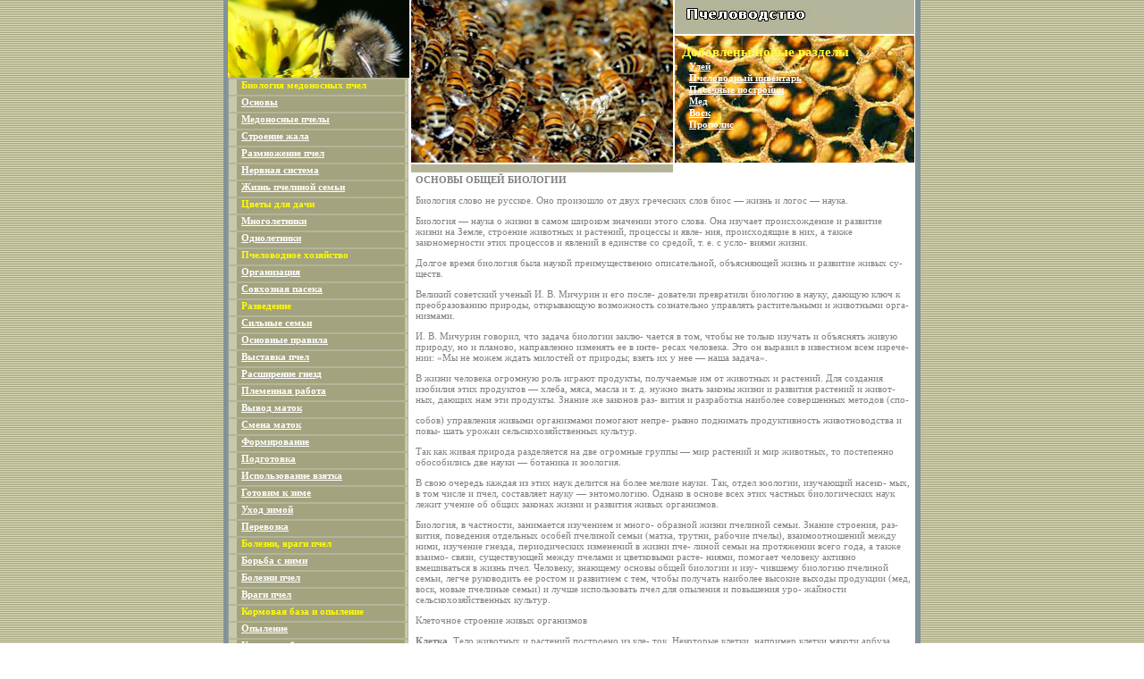

--- FILE ---
content_type: text/html
request_url: http://prirodamsk.ru/osnovi_ob1.html
body_size: 42918
content:
<HTML>
<HEAD>
<title>Пчеловодство</title>
<meta http-equiv="Content-Type" content="text/html; charset=windows-1251">
<meta NAME="keywords" CONTENT="Пчеловодство, пчёлы, пасека, воск, прополис, разведенье пчёл">
<meta NAME="description" CONTENT="Пчеловодство">

<link rel="stylesheet" href="1d.css" type="text/css"> 
</HEAD>
<BODY BGCOLOR=#FFFFFF LEFTMARGIN=0 TOPMARGIN=0 MARGINWIDTH=0 MARGINHEIGHT=0 background="images/bg.jpg">
<TABLE WIDTH=780 height="100%" BORDER=0 align="center" CELLPADDING=0 CELLSPACING=0 bgcolor="#FFFFFF">
	<TR><td  rowspan="80" bgcolor="#829299"> <IMG SRC="images/spacer.gif" width="1" height="1"></td>
		<TD ROWSPAN=2 valign="top" WIDTH=205 HEIGHT=718 ALT="" background="images/dot.jpg" style="background-position: top right; background-repeat:repeat-y">
		<TABLE WIDTH=205 BORDER=0 CELLPADDING=0 CELLSPACING=0>
	<TR>
		<TD>
<a href="/">			<IMG SRC="images/pchelka.jpg" WIDTH=205 HEIGHT=87 ALT="" border="0"></a></TD>
	</TR>
		<!--m-->
	<TR>
		<TD class="bg45">Биология медоносных пчел </TD>
	</TR>
			<!--/m-->
	<!--m-->
	<TR>
		<TD class="bg45">
			<a href="osnovi_ob1.html">Основы</a></TD>
	</TR>
			<!--/m-->
	<!--m-->
	<TR>
		<TD class="bg45">
			<a href="osnovi_ob2.html">Медоносные пчелы</a></TD>
	</TR>
			<!--/m-->
			<!--m-->
	<TR>
		<TD class="bg45">
			<a href="osnovi_ob3.html">Строение жала</a></TD>
	</TR>
			<!--/m-->
						<!--m-->
	<TR>
		<TD class="bg45">
			<a href="osnovi_ob4.html">Размножение пчел</a></TD>
	</TR>
			<!--/m-->
						<!--m-->
	<TR>
		<TD class="bg45">
			<a href="osnovi_ob5.html">Нервная система</a></TD>
	</TR>
			<!--/m-->

						<!--m-->
	<TR>
		<TD class="bg45">
			<a href="osnovi_ob6.html">Жизнь пчелиной семьи </a></TD>
	</TR>
			<!--/m-->
					<!--m-->
	<TR>
		<TD class="bg45">Цветы для дачи</TD>
	</TR>
			<!--/m-->
	<!--m-->
	<TR>
		<TD class="bg45">
			<a href="Astilbe.html">Многолетники</a></TD>
	</TR>
	<TR>
		<TD class="bg45">
			<a href="Ageratum.html">Однолетники</a></TD>
	</TR>
		<TR>
		<TD class="bg45">Пчеловодное хозяйство  </TD>
	</TR>
			<!--/m-->
	<!--m-->
	<TR>
		<TD class="bg45">
			<a href="org_pchel_7_1.html">Организация</a></TD>
	</TR>
			<!--/m-->
				<!--m-->
	<TR>
		<TD class="bg45">
			<a href="org_pchel_7_2.html">Совхозная пасека</a></TD>
	</TR>
			<!--/m-->
									<!--m-->
	<TR>
		<TD class="bg45">Разведение </TD>
	</TR>
			<!--/m-->
	<!--m-->
	<TR>
		<TD class="bg45">
			<a href="razve_sod_1.html">Сильные семьи</a></TD>
	</TR>
			<!--/m-->
				<!--m-->
	<TR>
		<TD class="bg45">
			<a href="razve_sod_2.html">Основные правила</a></TD>
	</TR>
			<!--/m-->
				<!--m-->
	<TR>
		<TD class="bg45">
			<a href="razve_sod_3.html">Выставка пчел</a></TD>
	</TR>
			<!--/m-->
				<!--m-->
	<TR>
		<TD class="bg45">
			<a href="razve_sod_4.html">Расширение гнезд</a></TD>
	</TR>
			<!--/m-->
				<!--m-->
	<TR>
		<TD class="bg45">
			<a href="razve_sod_5.html">Племенная работа</a></TD>
	</TR>
			<!--/m-->
							<!--m-->
	<TR>
		<TD class="bg45">
			<a href="razve_sod_6.html">Вывод маток</a></TD>
	</TR>
			<!--/m-->
							<!--m-->
	<TR>
		<TD class="bg45">
			<a href="razve_sod_7.html">Смена маток</a></TD>
	</TR>
			<!--/m-->
										<!--m-->
	<TR>
		<TD class="bg45">
			<a href="razve_sod_8.html">Формирование</a></TD>
	</TR>
			<!--/m-->
										<!--m-->
	<TR>
		<TD class="bg45">
			<a href="podgot_pch4_1.html">Подготовка</a></TD>
	</TR>
			<!--/m-->
										<!--m-->
	<TR>
		<TD class="bg45">
			<a href="podgot_pch4_2.html">Использование взятка</a></TD>
	</TR>
			<!--/m-->
										<!--m-->
	<TR>
		<TD class="bg45">
			<a href="podgot_pch4_3.html">Готовим к зиме</a></TD>
	</TR>
			<!--/m-->
										<!--m-->
	<TR>
		<TD class="bg45">
			<a href="podgot_pch4_4.html">Уход зимой</a></TD>
	</TR>
			<!--/m-->
													<!--m-->
	<TR>
		<TD class="bg45">
			<a href="podgot_pch4_5.html">Перевозка</a></TD>
	</TR>
			<!--/m-->
										<!--m-->
	<TR>
		<TD class="bg45">Болезни, враги пчел  </TD>
	</TR>
			<!--/m-->
																<!--m-->
	<TR>
		<TD class="bg45">
			<a href="bol_vrg_5_1.html">Борьба с ними</a></TD>
	</TR>
			<!--/m-->
																<!--m-->
	<TR>
		<TD class="bg45">
			<a href="bol_vrg_5_2.html">Болезни пчел</a></TD>
	</TR>
			<!--/m-->
																<!--m-->
	<TR>
		<TD class="bg45">
			<a href="bol_vrg_5_3.html">Враги пчел</a></TD>
	</TR>
			<!--/m-->
						<!--/m-->
																<!--m-->
	<TR>
		<TD class="bg45">Кормовая база и опыление</TD>
	</TR>
			<!--/m-->
																	<!--m-->
	<TR>
		<TD class="bg45">
			<a href="korm_basa_6_1.html">Опыление</a></TD>
	</TR>
			<!--/m-->					
														<!--m-->
	<TR>
		<TD class="bg45">
			<a href="korm_basa_6_2.html">Кормовая база</a></TD>
	</TR>
			<!--/m-->
																	<!--m-->
	<TR>
		<TD class="bg45">
			<a href="korm_basa_6_3.html">Медеопродуктивность</a></TD>
	</TR>
			<!--/m-->
																				<!--m-->
	<TR>
		<TD class="bg45">
			<a href="korm_basa_6_4.html">Улучшение кормовой базы</a></TD>
	</TR>
			<!--/m-->
																				<!--m-->
	<TR>
		<TD class="bg45">
			<a href="korm_basa_6_5.html">Наблюдение за погодой</a></TD>
	</TR>
			<!--/m-->
																				<!--m-->
	<TR>
		<TD class="bg45">
			<a href="korm_basa_6_6.html">Опыление культур</a></TD>
	</TR>
			<!--/m-->
																			<!--m-->
	<TR>
		<TD class="bg45">Растения</TD>
	</TR>
			<!--/m-->
																			<!--m-->
	<TR>
		<TD class="bg45">
			<a href="kaktus.html">Кактусы</a></TD>
	</TR>
			<!--/m-->	
																	<!--m-->
	<TR>
		<TD class="bg45">
			<a href="kaktus-medical.html">Болезни кактусов</a></TD>
	</TR>
			<!--/m-->					
														<!--m-->
	<TR>
		<TD class="bg45">
			<a href="polza-kaktus.html">Польза от кактусов</a></TD>
	</TR>
			<!--/m-->
																	<!--m-->
	<TR>
		<TD class="bg45">
			<a href="zvety-ukr.html">Цветочные украшения</a></TD>
	</TR>
			<!--/m-->
																				<!--m-->
	<TR>
		<TD class="bg45">
			<a href="rast-pit.html">Питания растений</a></TD>
	</TR>
			<!--/m-->
																				<!--m-->
	<TR>
		<TD class="bg45">
			<a href="vozduh-r.html">Воздух для растений</a></TD>
	</TR>
			<!--/m-->
																				<!--m-->
	<TR>
		<TD class="bg45">
			<a href="svet-rast.html">Световой режим растений</a></TD>
	</TR>
			<!--/m-->
				<!--m-->
	<TR>
		<TD class="bg45">
			<a href="water-r.html">Водный режим</a></TD>
	</TR>
			<!--/m-->
							<!--m-->
	<TR>
		<TD class="bg45">
			<a href="med-rast.html">Целебные растения</a></TD>
	</TR>
			<!--/m-->
							<!--m-->
	<TR>
		<TD class="bg45">
			<a href="fikus.html">фикус</a></TD>
	</TR>
			<!--/m-->
		<TR>
		<TD>
			<IMG SRC="images/bot_men.jpg" WIDTH=205 HEIGHT=7 ALT=""></TD>
	</TR>
	<TR>
		<TD valign="top" background="images/gr_px_1.jpg" WIDTH=205 HEIGHT=259 ALT="">
<!--menu pchel left-->	
	<!--
	<div style="padding-top:30px; padding-left:10px">
		
		sdsfsdfsdf
		</div>
	-->  		 		  
	<div style="padding-top:30px; padding-left:10px">
				</div> 
		</TD>
<!--/menu pchel left-->
	</TR>
	
</TABLE>
		</TD>
		<TD WIDTH=563 ALT="" valign="top"  HEIGHT=182>
		<TABLE WIDTH=563 BORDER=0 CELLPADDING=0 CELLSPACING=0>
	<TR>
		<TD>
			<IMG SRC="images/11top.jpg" WIDTH=293 HEIGHT=182 ALT=""></TD>
		<TD WIDTH=270 ALT="" valign="top" background="images/pchel.jpg">
		<div style="padding-top:8px; padding-left:5px ">
			<img src="images/pch.jpg" border="0">
</div>
		  <DIV style="padding-left:10px; padding-top:25px; font-weight: bold; font-size:15px; color: #FFFF33;">
			Добавлены новые разделы</DIV>
<div style="padding-left:18px; padding-top:1px; "><a href="inv_postroiki_1.html" style="color: #fff; text-decoration:underline "><strong>
	Улей</strong></a></div>
<div style="padding-left:18px; padding-top:1px; "><a href="inv_postroiki_2.html" style="color: #fff; text-decoration:underline "><strong>
	Пчеловодный инвентарь</strong></a></div>
	<div style="padding-left:18px; padding-top:1px; "><a href="inv_postroiki_3.html" style="color: #fff; text-decoration:underline "><strong>
	Пасечные постройки</strong></a></div>
	<div style="padding-left:18px; padding-top:1px; "><a href="prod_pchel_8_1.html" style="color: #fff; text-decoration:underline "><strong>
	Мед</strong></a></div>
<div style="padding-left:18px; padding-top:1px; "><a href="prod_pchel_8_2.html" style="color: #fff; text-decoration:underline "><strong>
	Воск</strong></a></div>
	<div style="padding-left:18px; padding-top:1px; "><a href="prod_pchel_8_3.html" style="color: #fff; text-decoration:underline "><strong>
	Прополис</strong></a></div>

		</TD>
	</TR>
	<tr>
	<td>
	<TABLE WIDTH=293 BORDER=0 CELLPADDING=0 CELLSPACING=0 id="table1">
	<TR>
		<TD width=293 height=13 valign="top" alt="" background="images/px.jpg" style="background-position:top left; background-repeat:repeat-x ">
		
		</TD>
	</TR>
</TABLE>
	</td>
	<td></td>
	</tr>
</TABLE>
		
		</TD>
		<td  rowspan="80" bgcolor="#829299"> <IMG SRC="images/spacer.gif" width="1" height="1"></td>
	</TR>
	<TR>
		<TD valign="top" WIDTH=563  ALT="">
		
		<TABLE width=564 BORDER=0 CELLPADDING=0 CELLSPACING=0 background="images/dots.jpg" style="background-position:bottom; background-repeat:repeat-x ">
	<TR>
		<TD width=564 valign="top" alt="" class="rzm" style="padding-left:5px">
		<!--text-->		<b>ОСНОВЫ ОБЩЕЙ БИОЛОГИИ</b>
<p>Биология слово не русское. Оно произошло от двух
греческих слов биос — жизнь и логос — наука.
<p>Биология — наука о жизни в самом широком значении
этого слова. Она изучает происхождение и развитие жизни
на Земле, строение животных и растений, процессы и явле-
ния, происходящие в них, а также закономерности этих
процессов и явлений в единстве со средой, т. е. с усло-
виями жизни.
<p>Долгое время биология была наукой преимущественно
описательной, объясняющей жизнь и развитие живых су-
ществ.
<p>Великий советский ученый И. В. Мичурин и его после-
дователи превратили биологию в науку, дающую ключ
к преобразованию природы, открывающую возможность
сознательно управлять растительными и животными орга-
низмами.
<p>И. В. Мичурин говорил, что задача биологии заклю-

чается в том, чтобы не только изучать и объяснять живую
природу, но и планово, направленно изменять ее в инте-
ресах человека. Это он выразил в известном всем изрече-
нии: «Мы не можем ждать милостей от природы; взять их
у нее — наша задача».
<p>В жизни человека огромную роль играют продукты,
получаемые им от животных и растений. Для создания
изобилия этих продуктов — хлеба, мяса, масла и т. д.
нужно знать законы жизни и развития растений и живот-
ных, дающих нам эти продукты. Знание же законов раз-
вития и разработка наиболее совершенных методов (спо-
<p>собов) управления живыми организмами помогают непре-
рывно поднимать продуктивность животноводства и повы-
шать урожаи сельскохозяйственных культур.
<p>Так как живая природа разделяется на две огромные
группы — мир растений и мир животных, то постепенно
обособились две науки — ботаника и зоология.

<p>В свою очередь каждая из этих наук делится на более
мелкие науки. Так, отдел зоологии, изучающий насеко-
мых, в том числе и пчел, составляет науку — энтомологию.
Однако в основе всех этих частных биологических наук
лежит учение об общих законах жизни и развития живых
организмов.
<p>Биология, в частности, занимается изучением и много-
образной жизни пчелиной семьи. Знание строения, раз-
вития, поведения отдельных особей пчелиной семьи (матка,
трутни, рабочие пчелы), взаимоотношений между ними,
изучение гнезда, периодических изменений в жизни пче-
линой семьи на протяжении всего года, а также взаимо-
связи, существующей между пчелами и цветковыми расте-
ниями, помогает человеку активно вмешиваться в жизнь
пчел. Человеку, знающему основы общей биологии и изу-
чившему биологию пчелиной семьи, легче руководить ее
ростом и развитием с тем, чтобы получать наиболее высокие

выходы продукции (мед, воск, новые пчелиные семьи) и
лучше использовать пчел для опыления и повышения уро-
жайности сельскохозяйственных культур.
<p>Клеточное строение живых организмов
<p><b>Клетка</b>. Тело животных и растений построено из кле-
ток. Некоторые клетки, например клетки мякоти арбуза,
хорошо различимы невооруженным глазом. Большинство
же клеток, наоборот, имеет настолько незначительные
размеры, что их можно увидеть только через лупу, а чаще
при помощи микроскопа при сильном увеличении,
<p>Среди бесчисленного множества населяющих мир жи-
вых существ имеются такие, которые состоят только из
одной клетки. К числу таких организмов относятся, на-
пример, нозема, вызывающая заболевание пищеваритель-
ного аппарата у пчел, микробы-возбудители болезней
человека и животных, дрожжевые и плесневые грибки и

многие другие. Их называют одноклеточными
организмами. Большинство же организмов состоит из
<p>безчисленного множества связанных между собою клеток.
С этими сложно устроенными, или многоклеточ-
ными, живыми существами мы встречаемся повседневно.
К ним относится большинство известных нам растений,
&nbsp;животных и сам человек.
<p>Животная клетка и ее строение. Клетки могут быть
самой разнообразной формы: шаровидные, нитевидные,
кубические, цилиндрические, веретенообразные и т. п.
Все они обычно состоят из протоплазмы, ядра и оболочки.
<p><i>Протоплазма</i> — бесцветная, вязкая, как белок
сырого куриного яйца, похожая на студень, жидкость.
В центре протоплазмы находится ядро, покрытое ядер-
ной оболочкой. Как правило, в протоплазме клетки нахо-

дится только одно ядро, но бывает и по нескольку ядер.
<p>В состав протоплазмы и ядра входят сложные органи-
ческие вещества—белки, углеводы, жиры,—минеральные
соли и вода. Углеводы п жиры состоят из соединений хими-
ческих элементов — углерода и кислорода. Белки по-
строены более сложно; кроме углерода, водорода и кисло-
рода, в них входят азот, сера, фосфор и другие элементы.
<p><i>Белок</i> — важнейшая составная часть клетки; с ним
связано проявление жизни клетки, иначе, белок — основа
жизни.
<p>Животные клетки обычно имеют тонкую белковую
оболочку. В оболочках могут быть многочисленные
поры, через которые протоплазма соседних клеток со-
общается между собой. Оболочки растительных клеток,
построенные из клетчатки, значительно толще животных

клеток, хорошо выражены и легко различимы.
<p>Функции (отправления) клеток. Каждая отдельная
клетка многоклеточного организма питается, размножает-
ся, изменяется, стареет и умирает.
<p>Из окружающей внешней среды или через смежные
клетки каждая клетка получает необходимые питательные
вещества и кислород, которые усваиваются ею и превра-
щаются в живое вещество клетки. Процесс усвоения ве-
ществ, поступивших в организм, превращение этих ве-
ществ в усвояемые белки, углеводы и жиры требует
затраты энергии.
<p>Одновременно с усвоением происходит противополож-
ный процесс: клеточное вещество подвергается частичному
разрушению и окислению. За счет этого распада сложных
веществ живых клеток и образуется энергия, необходимая
<p>для процесса усвоения. В результате в клетке образуются
ненужные и даже вредные для нее вещества, которые уда-

ляются наружу.
<p>Таким образом, между клеткой и окружающей ее внеш-
ней средой происходит непрерывный обмен веществ,
являющийся необходимым условием существования клет-
ки. С прекращением обмена веществ прекращается и
жизнь.
<p>Проявлением жизни клеток, кроме обмена веществ,
являются их раздражимость и способность к размноже-
нию.
<p>Под раздражимостью подразумевается свойство клетки
отвечать на внешние или внутренние воздействия. Разные
группы клеток выполняют в организме различную роль.
Поэтому группы клеток отвечают на раздражение по-
разному: например, клетки мышечной ткани сокращаются,
клетки слизистых оболочек отвечают на раздражение
выделением слизи и т. д.
<p>Число клеток в многоклеточном организме постоянно

изменяется: одни клетки отмирают, другие образуются
вновь. При этом новые клетки, как правило, возникают
в организме путем размножения.
<p>Размножение клеток происходит делением. В ре-
зультате деления из старой клетки образуются две новые,
несколько отличающиеся по своим ..свойствам от исходной,
материнской клетки.
<p>Различаются два типа деления клетки: 1) прямое,
которое состоит в том, что ядро постепенно как бы перетя-
гивается, перешнуровывается на две части, а затем делится
на клеточное тело, и 2) непрямое, или к а р и о к и-
нетическое, сопровождающееся сложными изме-
нениями в ядре и протоплазме.
<p><b>Ткани</b>. Группы клеток, однородные по своему про-
исхождению, строению и выполняемой функции, назы-
ваются тканями. Из тканей построены все органы

тела животных.
<p>Различают четыре основных вида тканей: эпителиаль-
ную. или покровную (защитную), соединительную, мы-
шечную и нервную.
<p>Эпителиальная ткань состоит из большого
числа клеток различной формы (плоских, кубических,
цилиндрических) и имеет различное строение; клетки могут
располагаться в один слой (однослойный эпителий) и в
два или несколько слоев (многослойный эпителий). Клетки
эпителиальной ткани плотно прилегают друг к другу,
будучи соединены между собой межклеточным веществом.
<p>Многослойный эпителий покрывает наружные части
юла животного (верхняя часть кожи), предохраняет жи-
вотное от неблагоприятных внешних условий и защищает
глубжележащие части тела от механических повреждений.
<p>Однослойная эпителиальная ткань выстилает всю по-
верхность внутренних стенок ротовой полости, глотки,

пищеварительного, дыхательного и мочеполового аппара-
тов и тоже имеет защитное значение для организма. Эта
ткань способствует еще обмену веществ, так как эпите-
лиальные клетки могут всасывать поступающие из внеш-
ней среды вещества. Кроме того, они выделяют в полости
разных органов или непосредственно в кровь вырабатывае-
мые в клетках вещества — секреты, например слюну,
пищеварительные соки. Такие эпителиальные клетки но-
сят название железистых. Железистые клетки
участвуют в образовании желез (железы пищеваритель-
ного канала, слюнные, потовые и другие железы).
<p>Клетки эпителия, выстилающие дыхательные пути,
имеют беспрерывно колеблющиеся реснички (мерцатель-
ный эпителий), которые предохраняют органы дыхания
от загрязнения и освобождают их от слизи. Такие же мер-
цательные реснички в яйцеводах женских половых орга-
нов способствуют нисходящему продвижению яйца.

<p>Соединительная ткань, в отличие от эпи-
телиальной, содержит незначительное количество клеток,
расположенных далеко друг от друга, и большое количе-
ство межклеточного вещества.
<p>Соединительная ткань встречается в самых разнообраз-
ных частях животного организма. Из нее построены связ-
ки, сухожилия, хрящи, кости, т. е. она образует остов
внутренних органов.
<p>К соединительным тканям, точнее, к тканям внутрен-
ней среды, относятся также кровь, жировая ткань и груп-
пы пигментных клеток, придающих животным ту или
иную окраску.
<p>Кровь состоит из жидкости — плазмы и кровяных
клеток трех видов: красных кровяных телец — эритро-
цитов, белых кровяных телец — лейкоцитов и кровяных
пластинок — тромбоцитов. В эту же группу входит и
лимфа—прозрачная, желтоватая жидкость, заполняющая

<p>тканевые промежутки. Кровь и лимфа проникают по
все участки тела, снабжая их питательными веществами»
а также кислородом, и выводят из организма ненужные
и вредные вещества.
<p>Мышечная ткань обладает свойством сокра-
щаться. Эта ткань осуществляет функцию движения и
перемещения организма, а также обеспечивает двигатель-
ные процессы внутри организма, например ритмические
сокращения (перистальтика) стенок кишок.
<p>Мышечную ткань делят на гладкую и поперечно-полосатую.
Гладкая мышечная ткань состоит из вытянутых
веретенообразных клеток. Такие клетки входят в состав
кожи, внутренних стенок кишечника, кровеносных сосу-
дов, мочеполовых органов. Гладкие мышцы отличаются
малой утомляемостью: их сокращения медленны, дли-
тельны, непроизвольны.
<p>Поперечно-полосатая мышечная ткань состоит из кле-

ток или клеточных соединений, вытянутых в длинные
волокна (иногда до 12,5 см). Мышечное волокно обладает
способностью сокращаться, что связано с присутствием
в нем сократительных нитей — миофибрилл. Из попереч-
но-полосатой мышечной ткани построена мускулатура
тела (мышцы), мускулы языка, глаз. Она, в противополож-
ность гладкой мышечной ткани, сокращается произвольно,
быстро и энергично, но быстро и утомляется.
<p>Нервная ткань состоит из нервных клеток,
так называемых нейронов, которые отличаются от дру-
гих клеток сложностью своего строения и повышенной
раздражимостью.
<p>Протоплазма нейронов пронизана очень тонкими п
длинными нитями, которые выступают наружу клеток
в виде длинных нервных отростков, имеющих вид белых
нитей, очень прочных на разрыв.
<p>Из нервной ткани построен головной и спинной мозг

животных. Отростки нервных клеток, выходя за пределы
мозга, образуют нервные лучки, назывемые нервами.
Нервы пронизывают все тело животных.
<p>Если любая клетка организма обладает известной раз-
дражимостью, то нервные клетки многоклеточных живот-
ных отличаются этой способностью в сильнейшей степени.
<p>Органы. Рассмотренные нами ткани находятся в живот-
ном организме не изолированно Друг от друга, а тесно со-
четаются между собой, образуя органы. Все органы имеют
<p>очень сложное строение, причем строение органа тесно
связано с той работой, которую он выполняет.
<p>Каждый орган животного, например сердце, желудок,
легкие, печень, выполняет строго определенную, свой-
ственную ему функцию. Однако каждый отдельный ор-
ган тесно связан не только с работой других органов,
по находится во взаимосвязи со всем организмом в це-
лом.

<p>Нарушение функции одного органа сказывается па
функции других органов и на всем организме.
<p>Органы, выполняющие сходные функции, объединяют-
ся в системы органов. В состав сложного организма вхо-
дят системы: 1) органов движения, 2) органов кожного
покрова. 3) органов пищеварения, 4) органов дыхания,
5) кровообращения, 6) выделения, 7) размножения, 8) же-
лез внутренней секреции и 9) нервная система с органами
чувств. Нервной системе принадлежит ведущая роль в
организме, ибо она осуществляет взаимосвязь между дру-
гими системами и регулирует взаимоотношения организма
с внешней средой.
<p>Система органов движения обусловливает передвиже-
ние организма в пространстве и перемещение отдельных
частей тела по отношению друг к другу.
<p>Система органов кожного покрова несет защитную
функцию, предохраняя организм от неблагоприятных воз-

действий внешней среды (холод, жара и т. п.). Вместо
с этим она играет значительную роль в процессе выделе-
ния тепла и теплорегуляции организма у теплокровных
животных.
<p>На системе органов пищеварения лежит работа по пре-
вращению сложных составных частой корма или пищи
в легкоусвояемые питательные вещества. Этот процесс
называется перевариванием.
<p>Система органов пищеварения начинается ротовой по-
лостью, где происходит .главным образом механическая
обработка пищи. Далее следует пищевод, желудок, отделы
тонких и толстых кишок. В желудке и тонких кишках
корм или пища подвергаются перевариванию. Удобоусвоя-
емые питательные вещества всасываются стенками тонких
и толстых кишок, проходят через их слизистую оболочку
и поступают в кровеносные и лимфатические сосуды. Непе-
реваримые остатки пищи в виде каловых масс выбрасы-

ваются организмом наружу.
<p>Большую роль в процессе пищеварения играют подже-
лудочная железа и печень, которые'изливают свои секре-
ты (соки) в тонкий отдел кишок.
<p>Для использования (окисления, сгорания) питатель-
ных веществ, поступающих в организм через органы пище-
варения, необходим кислород, который доставляется из
внешней среды органами дыхания.
<p>В тесной взаимосвязи с системой органов пищеваре-
ния и дыхания стоит система органов крово- и лимфо-
обращения. Благодаря ей поступившие в организм пита-
тельные вещества и кислород разносятся по всему телу и
подводятся к системе органов выделения продукты рас-
пада образующиеся в клетках и тканях.
<p>Согласованность работы отдельных систем органов
животного организма осуществляется через кровь при уча-
стии системы органов внутренней секреции, но главная

координирующая роль принадлежит нервной системе при
непременном участии органов чувств.
<p><b>Основные положения учения Дарвина</b>
<p>В природе существует огромное разнообразие видов
животных и растений.
<p>Каждый вид животных (пчела медоносная, заяц-беляк,
мышь полевая и т. д.) встречается в природе в определен-
ных условиях, занимает определенную территорию, на
которой находит все необходимое для жизни. Особи дан-
ного вида (самцы, самки и рабочие особи у разных видов
общественных насекомых) выполняют определенные функ-
ции, размножаются и этим обеспечивают продолжение
жизни вида, т. е. его существование среди других видов.
Особи разных видов в природе, как правило, не скрещи-
ваются между собой.
<p>Существование огромного разнообразия видов необхо-

димо было объяснить. Действительно, откуда и как воз-
никло такое обилие живых форм?
<p>Продолжительное время считалось, что виды животных
и растений существуют неизменными с момента их созда-
ния творцом (богом).
<p>Передовую научную мысль такая точка зрения не могла
удовлетворить. Многовековая практика разведения сель-
скохозяйственных животных и растений давала богатый
материал, указывающий на изменяемость живых существ.
<p>Но лишь в середине прошлого столетия в науке утвер-
дился новый, материалистический взгляд на развитие
живой природы. Было доказано, что жизнь на Земле была
не всегда гакой, какова она сейчас, что виды животных и
растений изменяются во времени. Основы этого научного
взгляда на живую природу были заложены великим анг-
лийским биологом Чарлзом Дарвином (1809—1882), основ-
ной труд которого «Происхождение видов» появился в

1859 году.
<p>Изучая накопленный веками опыт практиков сельского
хозяйства по разведению многочисленных пород домашних
животных и сортов культурных растений, Дарвин видел,
что особи одной и той же породы всегда чем-нибудь раз-
нятся между собой и отличаются от своих родителей. Эти
отличия могут быть незначительными или резкими, но
они всегда существуют. В природе нельзя найти даже
двух организмов, которые вполне копировали бы Друг
друга: из семян одного плода не вырастают совершенно
одинаковые растения, из яиц одной птицы не выводятся
одинаковые птенцы. Следовательно, установил Дарвин, все
живые существа обладают свойством изменчивости.
<p>Главной причиной изменчивости Дарвин считал влия-
ние меняющихся условий жизни (пища, среда, климати-
ческие условия и др.). Дарвин вскрыл очень важные зако-
номерности изменчивости. Например, если на каком-либо

цветке появились 1—2 добавочных лепестка, то из семян
этого растения через несколько поколений можно вывести
растения с махровыми цветками, т. е. такие, у которых
число лепестков венчика или венчиковидного околоцвет-
ника будет значительно увеличено. Значит, изменения,
возникшие в определенных условиях, в последующих поко-
лениях усиливаются, накапливаются, если, конечно, со-
хранятся соответствующие условия. Таким образом, измен-
чивость неразрывно связана с другим общим свойством
всех живых организмов — с наследственно-
стью.
<p>Наследственности присуща устойчивость; породные
и сортовые свойства организмов могут передаваться из по-
коления в поколение длительное время (при наличии
сходных условий). Но так как в природе не бывает абсо-
лютно постоянных условий, то и наследственность орга-
низмов будет приобретать новые свойства, которыми не

обладали предки данных организмов.
<p>Человек, используя свойства изменчивости и наследо-
вания приобретенных изменений, может создавать новые
породы животных и сорта растений. Заметив, например,
в отаре овцу с наиболее тонкой и длинной шерстью или
более крупных размеров, человек отбирает ее на племя.
В следующих поколениях для размножения точно так же
отбираются наиболее шерстные или крупные животные.
Проведя последовательно такой отбор через ряд поколе-
ний, можно создать тонкорунную или мясную породу овец.
При этом овцы, не отвечающие заданным требованиям (в
данном случае с короткой и грубой шерстью или малых
размеров), не допускаются к размножению.
<p>Так, благодаря изменчивости, наследованию изменений
и вмешательству в этот процесс человека были созданы
породы и сорта сельскохозяйственных животных и расте-
ний. Таким путем человек вывел разнообразные породы

рогатого скота, лошадей, овец, домашней птицы и других
животных, а также многочисленные сорта культурных
растений.
<p>Дарвин доказал, что все породы домашних животных и
сорта сельскохозяйственных растений получены человеком
от одного вида или от очень немногих (двух-трех) природ-
ных видов. Все породы домашних голубей произошли от
одного дикого вида — скалистого голубя, все породы
домашних кур — от диких (банкивских) кур.
<p>Этот процесс создания пород и сортов был назван Дар-
вином искусственным отбором.
<p>В процессе искусственного отбора огромное значение
имеют условия жизни (кормление, уход, агротехника и
т. д.), упражнение органов (тренинг лошадей, раздой коров
и т. д.), а также скрещивание, способствующее лучшему
проявлению изменчивости.
<p>Если породы домашних животных и сорта культурных

растений созданы человеком, то как же возникают виды в
природе?
<p>В естественных условиях у животных и растений также
проявляются свойства изменчивости и наследственности.
Но в природе нет сознательной силы, которая оставляла бы
выживать определенные особи. Однако выживают и дают
потомство не. все организмы; многие из них погибают, но
достигнув взрослого, половозрелого состояния. Кто же
выживает в сложной природной обстановке, где между
разными видами идет борьба за территорию, пищу, влагу,
<p>свет и другие условия? Очевидно, в этой борьбе выживут
и дадут потомство те организмы, которые в силу изменчи-
вости приобрели более полезные для данных условий при-
знаки и свойства. Эти полезные свойства накапливались из
поколения в поколение и закрепились в виде определен-
ного признака.
<p>Словом, в природе выживают и сохраняются организ-

мы с полезными для их жизни признаками, т. с. более
приспособленные, а менее приспособленные гибнут. Этот
процесс Дарвин назвал е с т с с т в е н н ы м&nbsp; о т б ор о м.
<p>Естественный отбор и есть тот основной процесс, кото-
рый в историческом развитии привел к возникновению со-
временного многообразия видов животных и растений на
Земле. Все такие замечательные приспособления живых
существ к условиям жизни, как защитная окраска зайца-
беляка зимой или зеленого кузнечика летом, зоркие глаза
и острые когти ястреба, хищные зубы волка, крылья птицы
и плавники рыб и удивительные приспособления растений
к перекрестному опылению и расселению семян,—все это
результат естественного отбора и воздействия на организм
определенных условий окружающей среды.
<p>Учение Дарвина (дарвинизм) об искусственном и есте-

ственном отборе разрушило прежний взгляд о неизменяе-
мости видов, объяснило суть приспособления организмов
к окружающей среде и нанесло сокрушительный удар но
религиозным, идеалистическим представлениям об едино-
временном сотворении мира какой-то сверхъестественной,
божественной силой.
<p>Недаром основоположники марксизма-ленинизма дали
учению Дарвина исключительно высокую оценку, указы-
вая, что именно это учение поставило биологию на научную
почву.
<p>Том не менее учение Дарвина нс лишено недостатков.
Дарвинизм возник сто лет назад в условиях капиталисти-
ческого общества. Практика сельского хозяйства тогда
была ограничена определенными рамками. При наличии
частной собственности не могло быть и речи о плановом
преобразовании природы в интересах человека. В этих
условиях Дарвин нс мог до конца раскрыть причины измен-

чивости и указать путь для активного вмешательства чело-
века в дола природы, для планомерного управления раз-
витием живых организмов.
<p>Заимствование некоторых реакционных буржуазных
теорий привело Дарвина даже к неверным выводам. На-
пример, его положение о наличии борьбы за существование
внутри вида заимствовано из отвергнуло реакционного
учения английского экономиста Мальтуса об имеющемся
якобы перенаселении в человеческом обществе.
<p>Советская мичуринская биологическая наука, опираясь
на правильные положения учения Дарвина, отбрасывая
его ошибки, творчески оживила ото учение.
<p><i>Мичгуринское учение</i>—творческий дарвинизм
<p>В биологической науке имеются два направления:
<p>1) прогрессивное, материалистическое, или мичуринское,
и 2) реакционное, или идеалистическое. К последнему на-

правлению относится вейсманизм-морганизм, названный по
имени буржуазных ученых, создавших это направление.
<p>Основоположник прогрессивного, материалистического
учения — всемирно известный советский ученый, великий
преобразователь природы Иван Владимирович Мичурин.
<p>Учение вейсманистов возникло за границей и еще в до-
революционное время проникло в Россию.
<p>Вейсманисты на протяжении многих лет вели непри-
миримую борьбу с материалистическим направлением
в биологической науке. Идя по неверному, лженаучному
пути, вейсманисты тормозили развитие биологической
и сельскохозяйственной науки и практики.
<p>В августе 1948 г. сессия Всесоюзной академии сельско-
хозяйственных наук имени В. И. Ленина подвела итоги
многолетной борьбы этих двух направлений в биологи-
ческой пауке и нанесла решительный удар сторонникам
реакционного учения — вейсманистам-морганистам.

<p>И. В. Мичурин и его последователи—мичуринцы счи-
тают, что биологическая наука должна прежде всего уметь
объяснить природные явления, познать их закономер-
ность, чтобы не пасовать перед природой, не ждать от нее
милостей и случайностей. Вооружившись знаниями, чело-
век должен умело управлять природой в своих интересах
и получать желательные сорта растений и породы живот-
ных. И. В. Мичурин по этому поводу писал: «При вмеша-
тельстве человека являемся возможным вынудить каждую
форму животного или растения более быстро изменяться
и притом в сторону, желательную человеку».
<p>Жизнь и деятельность И. В. Мичурина блестяще под-
тверждают сказанное им: он создал более 300 сортов
культурных растений, главным образом плодовых п ягодных,
т. е. такое количество, какое еще не удавалось получить
ни одному селекционеру всех стран и всех времен.
<p>Одним из основных положении учения Мичурина

является правильное понимание законов наследственности
и сопутствующей ей изменчивости.
<p>Животные и растения для своего роста, развития и вы-
сокой продуктивности требуют относительно определенных
условий жизни. Свойство животных п растений требовать
(избирать) для своего развития определенные у словия жиз-
ни и способность их так или иначе реагировать (отвечать)
на эти условия мичуринская биология называет наслед-
ственностью.
<p>У животных, размножающихся половым путем, наслед-
ственные качества передаются при оплодотворении через
половые клетки: женские яйцеклетки и мужские живчики
(сперматозоиды). При слиянии половых клеток возникает
новый организм, обладающий двойственной наследствен-
ностью: материнской и отцовской. В новом организме
происходит обогащение наследственности, обновление и
усиление его жизненности.

<p>Наследственность может изменяться. Причиной изме-
нения наследственности у животных является изменение
условий их жизни.
<p>Наиболее важным средством изменения наследствен-
ности и повышения продуктивности животных является
улучшение кормления и содержания их.
<p>Какими же методами подходят мичуринцы к познанию
законов наследственности?
<p>Мичуринцы изучают требования растений и животных
к жизненным условиям и на основе этого ведут направлен-
ную, плановую работу по преобразованию (переделке)
природы. Работы академика Т. Д. Лысенко по превращению
озимых растений в яровые и, наоборот, яровых расте-
ний в озимые, создание под руководством зоотехника
С. II. Штоймана костромской высокомолочной породы
крупного рогатого скота, успешная работа академика
М. Ф. Иванова, закончившаяся получением новых, выдаю-

щихся пород овец и белой степной породы свиней, выведение
нового сорта хлопка с цветным волокноп — все это живые
примеры направленного изменения наследственности жи-
вотных и растений.
<p>Таким образом, II. В. Мичурин и его последователи
доказали, что наследственность изменяется и усложняется
путем накопления приобретенных организмами в ряде
поколений новых признаков и с вони в.
<p>И. В. Мичурин разработал научные основы гибриди-
зации (скрещивания) растений. Он доказал, что гибридное
потомство, т. е. потомство правильно подобранных скре-
щиваемых пар разных пород животных и разных сортов
растений, получается с расшатанной (неустойчивой) на-
следственностью.
<p>Для закрепления и усиления в гибридном потомстве
желательных свойств родителей и получения новых при-
знаков II. В. Мичурин считал необходимым, чтобы гибрид-

ное растение в самом раннем возрасте было поставлено
в такие условия, какие наиболее благоприятствуют про-
явлению этих признаков. Например, если имеют в виду за-
крепить в потомстве признак зимостойкости одного из
родителей, нужно, чтобы гибридные растения пришли со-
ответствующую закалку при подзимних посевах, прове-
денных в такие сроки, чтобы растения усвоили достаточное
количество осенних солнечных лучей. Если хотят добиться
закрепления и усиления признака засухоустойчивости,
то ставят молодое растение в такие условия, когда в почве
ощущается недостаток влаги и т. п. Иными словами, к гиб-
ридам должно быть применено направленное вос-
питание.
<p>Этим-то и объясняются выдающиеся успехи И. В. Ми-
чурина, который, кроме объединения в гибридном
потомстве свойств и признаков обоих родителей, получал новые
растения, по своим качествам превосходящие родительские

формы.
<p>При направленном воспитании гибридов И. В. Мичу-
рин прежде всего придавал большое значение умелому,
тщательно продуманному подбору родительских пар. Но
наряду с этим он ценил и уменье селекционера правильно
воспитать полученное из гибридных семян потомство.
<p>Мичуринское,&nbsp; материалистическое учение можно
охарактеризовать следующими основными положениями:
<p>1. Вопреки утверждениям вейсманистов, в организме
растений и животных нет и не может быть какого-либо
неизменного, бессмертного «наследственного вещества» как
<p>особого материала наследственности. Наследственность —
это свойство, присущее всему живому организму и любой
его частице.
<p>2. Наследственности сопутствует изменчивость жи-

вых организмов. При изменении клеток живого тела
меняется и его наследственность, иначе — измененные организ-
мы дают н измененное потомство. Поэтому потомки никогда
не бывают абсолютно тождественньми со своими роди-
телями.
<p>Каждый организм живет и развивается в единстве
( условиями его жизни, т. е. с окружающей внешней сре-
дой (климат, почва, условия питания и т. н.). Отсюда,
если изменить условия жизни организмов, изменятся и
сами организмы, а следовательно, изменился и их наслед-
ственность.
<p>3. Поскольку под влиянием внешней среды животные
и растения изменяются сами и передают нотомсву свою
измененную наследственность, открывается возможность
направленно (планово, по воле человека) изменять наслед-
ственные свойства и признаки растений н животных в инте-
ресах человека, например получать мясные или яйценоские

породы кур, сальные или мясные породы свиней н т. н.
Эго достигается воспитанием организмов, т. е. созданием
для растений и животных в течение ряда поколении опре-
деленных жизненных условий, таких, какие тробут растения и
животные в тот или иной период их развития п
особенно в молодом возрасте.
<p>Чтобы создать наиболее благоприятные условия для
направленного изменения наследственности, необходимо
знать:
<p>а) требования ранений и животных к условиям внешней среды
на каждой отдельной стадии их развития, на-
пример в самом молодом возрасте, в период цветения растений
&nbsp;или беременнос&nbsp; животных и т. п.:
<p>б) как реагируют (отзываются) растения н животные
на те или иные изменения внешней среды, например, как

повышается урожайность не только при внесении удобре-
ний, но п при различной их дозировке, как повышается
молочность скота при кормлении теми или илыми кормами
н т. н.
<p>4. Направленное (плановое) изменение наследственности
у растений и животных особенно успешно можно осу-
ществлять при гибридизации (скрещивании) разных
<p>сортов растений пли при скрещивании разных пород жи-
вотных.
<p>Гибриды и помеси всегда получаются с расшатанной
наследственностью, особенно в нервом поколении.
Организмы с расшатанной наследственностью легче поддаются
воспитанию, т. е. воздействиям на них условий внешней
среды.
<p>Если гибридному потомству создать особо благоприятные
условия для проявления и развития желательных
человеку свойств и признаков, то в течение ряда поколений

можно получить формы растений п животных,
отвечающие заранее намоченным требованиям.
<p>Т. Д. Лысенко ввел в биологическую науку новое
понятие о жизненности организмов.
<p>Замечено, что высокой жизненностью обладают живот-
ные, полученные от скрещивания родителей, принадлежа-
щих к разным породам или разным семьям одной породы.
Наоборот, при родственном разведении животных нолучается
ослабленное, болезненное, недолговечное н мало-
продуктивное потомство.
<p>Победа мичуринского учения открывает перед любой
отраслью сельского хозяйства, в том числе и перед пчело-
водством, широкие возможности для дальнейшего подъема.
Учение Мичурина дает научным работникам и практикам-
пчеловодам научно обоснованные методы планомерною
изменения (переделки) природы пчел с целью улучшения
их хозяйственно полезных признаков и выведения высо-

копродуктивных пород пчел.


<!--text-->
<br><br>
		</TD>
	</TR>
</TABLE>
		</div>
		</TD>
	</TR>
		<!--podval-->
	<TR>
		<TD COLSPAN=2 background="images/botpx.jpg" style="background-position:top left; background-repeat:repeat-x; font-weight: bold;" WIDTH=780 HEIGHT=100% ALT="" valign="top">

		<div style="padding-top:20px; color: #a3a37e;">
		  
	  </div>
		<!--podval-->
	  <div style="padding-top:5px; padding-bottom:15px">
	    <div align="center">Пчеловодство © 2002-2010 Для вопросов и предложений easyc@vipcentr.ru</div>
	  </div>
	  </TD>
	</TR>
		<!--/podval-->
</TABLE>
</BODY>
</HTML>

--- FILE ---
content_type: text/css
request_url: http://prirodamsk.ru/1d.css
body_size: 854
content:
td {
	text-align: left;
	vertical-align: top;
	font-family:Tahoma;
	font-size:11px;
	color:#818181;
}
a.s {
	text-decoration: underline;
	color: #000;
}

a {
	text-decoration: underline;
	color: #fff;
}
a.1 {
	text-decoration: none;
	color: 000000;
}
.t11 {
	font-family: Tahoma;
	font-size: 11px;
	font-style: normal;
}
body  {margin:0px;padding:0px}
.style1 {
	color: #fff568;
	font-weight: bold;
}
.style3 {color: #FFFFFF}
.style4 {color: #f7941d}
.style20 {font-weight: bold; color: #f7941d;}
.style21 {font-weight: bold; color: #818181;}
.style23 {font-weight: bold; color: #8dc63f; }

.rzm
{
	padding-left: 7px;
	padding-right: 5px;
}

.bg45
{
	background-image: url(/images/knopka.jpg);
	width: 205px;
	padding-left: 15px;
	padding-top: 2px;
	height: 19px;
	color: Yellow;
   font-weight: bold;
}